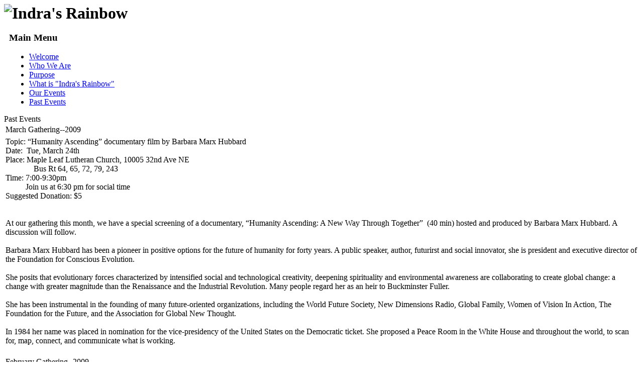

--- FILE ---
content_type: text/html; charset=utf-8
request_url: http://indrasrainbow.org/index.php?option=com_content&view=category&layout=blog&id=7&Itemid=9&limitstart=54
body_size: 5988
content:

<!DOCTYPE html PUBLIC "-//W3C//DTD XHTML 1.0 Transitional//EN" "http://www.w3.org/TR/xhtml1/DTD/xhtml1-transitional.dtd">
<html xmlns="http://www.w3.org/1999/xhtml" xml:lang="en-gb" lang="en-gb" >
<head>
  <meta http-equiv="Content-Type" content="text/html; charset=utf-8" />
  <meta name="robots" content="index, follow" />
  <meta name="keywords" content="joomla, Joomla" />
  <meta name="description" content="Indras Rainbow is a community group affiliated with the Institute of Noetic Sciences (IONS) with the goal of building a wisdom community and catalyzing personal and collective transformation." />
  <meta name="generator" content="Joomla! 1.5 - Open Source Content Management" />
  <title>Past Events</title>
  <link href="/index.php?option=com_content&amp;view=category&amp;layout=blog&amp;id=7&amp;Itemid=9&amp;format=feed&amp;type=rss" rel="alternate" type="application/rss+xml" title="RSS 2.0" />
  <link href="/index.php?option=com_content&amp;view=category&amp;layout=blog&amp;id=7&amp;Itemid=9&amp;format=feed&amp;type=atom" rel="alternate" type="application/atom+xml" title="Atom 1.0" />
  <script type="text/javascript" src="/media/system/js/mootools.js"></script>
  <script type="text/javascript" src="/media/system/js/caption.js"></script>

<link rel="stylesheet" href="/templates/system/css/system.css" type="text/css" />
<link rel="stylesheet" href="/templates/system/css/general.css" type="text/css" />
<link rel="stylesheet" href="/templates/oceanwaves/css/template.css" type="text/css" />
</head>

<body>

	<div id="header">
	<div id="headerinside">	
	<h1 style="margin:0"><img src="/templates/oceanwaves/images/logo.png" width="400" height="140" alt="Indra's Rainbow" /></h1>
	</div>
	<div id="topmenu">
	
	</div>
	</div>
	
	
<div id="container">
<img src="/templates/oceanwaves/images/topround.jpg" width="980" height="15" alt="" />

	<div id="leftsidebar">
	<div style="padding-right:10px;padding-left:10px">
			<div class="moduletable_menu">
					<h3>Main Menu</h3>
					<ul class="menu"><li class="item1"><a href="http://indrasrainbow.org/"><span>Welcome</span></a></li><li class="item2"><a href="/index.php?option=com_content&amp;view=article&amp;id=1&amp;Itemid=2"><span>Who We Are</span></a></li><li class="item7"><a href="/index.php?option=com_content&amp;view=article&amp;id=7&amp;Itemid=7"><span>Purpose</span></a></li><li class="item6"><a href="/index.php?option=com_content&amp;view=article&amp;id=6&amp;Itemid=6"><span>What is &quot;Indra's Rainbow&quot;</span></a></li><li class="item4"><a href="/index.php?option=com_content&amp;view=category&amp;layout=blog&amp;id=2&amp;Itemid=4"><span>Our Events</span></a></li><li id="current" class="active item9"><a href="/index.php?option=com_content&amp;view=category&amp;layout=blog&amp;id=7&amp;Itemid=9"><span>Past Events</span></a></li></ul>		</div>
	
	<div align="center" style="margin-top:10px" id="user4"></div>
	</div>
	</div>

	<div id="main">

	<div class="componentheading">
	Past Events</div>
<table class="blog" cellpadding="0" cellspacing="0">
<tr>
	<td valign="top">
					<div>
		
<table class="contentpaneopen">
<tr>
		<td class="contentheading" width="100%">
					March Gathering--2009			</td>
	
	
	
		   </tr>
</table>
<table class="contentpaneopen">




<tr>
<td valign="top" colspan="2">
Topic: “Humanity Ascending” documentary film by Barbara Marx Hubbard<br />Date:  Tue, March 24th<br />Place: Maple Leaf Lutheran Church, 10005 32nd Ave NE <br />              Bus Rt 64, 65, 72, 79, 243<br />Time: 7:00-9:30pm  <br />          Join us at 6:30 pm for social time<br />Suggested Donation: $5<br /><br /><br />At our gathering this month, we have a special screening of a documentary, “Humanity Ascending: A New Way Through Together”  (40 min) hosted and produced by Barbara Marx Hubbard. A discussion will follow. <br /><br />Barbara Marx Hubbard has been a pioneer in positive options for the future of humanity for forty years. A public speaker, author, futurirst and social innovator, she is president and executive director of the Foundation for Conscious Evolution.<br /><br />She posits that evolutionary forces characterized by intensified social and technological creativity, deepening spirituality and environmental awareness are collaborating to create global change: a change with greater magnitude than the Renaissance and the Industrial Revolution. Many people regard her as an heir to Buckminster Fuller. <br /><br />She has been instrumental in the founding of many future-oriented organizations, including the World Future Society, New Dimensions Radio, Global Family, Women of Vision In Action, The Foundation for the Future, and the Association for Global New Thought.<br /><br />In 1984 her name was placed in nomination for the vice-presidency of the United States on the Democratic ticket. She proposed a Peace Room in the White House and throughout the world, to scan for, map, connect, and communicate what is working.</td>
</tr>



</table>
<span class="article_separator">&nbsp;</span>
		</div>
		</td>
</tr>

<tr>
	<td valign="top">
		<table width="100%"  cellpadding="0" cellspacing="0">
		<tr>
						<td valign="top" width="100%" class="article_column">
				
<table class="contentpaneopen">
<tr>
		<td class="contentheading" width="100%">
					February Gathering--2009			</td>
	
	
	
		   </tr>
</table>
<table class="contentpaneopen">




<tr>
<td valign="top" colspan="2">
Topic: Magic Carpet Ride with Fredric Lehrman<br />Date: Monday, Februray 16th<br />Place: 15005 Aurora Ave. N. Shoreline (in a strip mall, westside of Aurora)<br />Time: 7:00-9:30pm  <br />          Join us at 6:30 pm for social time<br />Suggested Donation: $5<br />Special Guest: Dr. Fredric Lehrman<br /><br /><br />Our February gathering will feature a very special guest, Dr. Fredric Lehrman. His book, The Sacred Landscape, considered to be a classic of its type,  was the gift that IONS sent to all its new premier members in 1989. <br /><br />Dr. Lehrman has taught and lectured all over the world, and has led seminars with a number of visionaries whom IONS has introduced over the years, including Rupert Sheldrake, Peter Russell, Barbara Marx Hubbard, Hazel Henderson, Marilyn Ferguson and others. <br /><br />The topics of his teachings span a wide range of conventional and unconventional subjects, including: Leadership without Domination, Life as Art, Rebirthing, Tai Chi in Everyday Life, Nomadic Education, Remembering the Future, Surfing the Economic Tsunami, Pataphysics, Physical Immortality, Reclaiming Personal Power, The Future of Relationships, The Secrets of Music, Dragon Farming, Business Psychology in a Modern World, and many others. <br /><br />At this gathering, instead of focusing on one topic, we are going to ask participants at the beginning to choose the areas they find most relevant and/or intriguing. Dr. Lehrman will weave these topics into a noetic landscape and lead us on an unpredictable–and fascinating–magic carpet ride. <br /><br /><br />Dr. Lehrman’s Website: www.nomaduniversity.com</td>
</tr>



</table>
<span class="article_separator">&nbsp;</span>

<table class="contentpaneopen">
<tr>
		<td class="contentheading" width="100%">
					January Gathering--2009			</td>
	
	
	
		   </tr>
</table>
<table class="contentpaneopen">




<tr>
<td valign="top" colspan="2">
Topic: Who are you?<br />Date: Monday, January 19th<br />Place: Grateful Bread,  35th Ave. at 70th St. NE, Seattle<br />           (Metro buses Rt 64, 65)<br />Time: 7:00-9:30pm  <br />          Join us at 6:30 pm for social time<br />Suggested Donation: $5<br /><br /><br />IONS’ mission is “advancing the science of consciousness and human experience to serve individual and collective transformation.” When we speak of “individual and collective transformation,” asking the question of “Who am I?” is most fundamental and essential. How do you answer this question? What exactly is this question asking? How do you describe yourself when you meet someone new? The question, “Who am I?” is an age-old one, but at this time—the time of a major Shift––it has special significance.</td>
</tr>



</table>
<span class="article_separator">&nbsp;</span>

<table class="contentpaneopen">
<tr>
		<td class="contentheading" width="100%">
					December Gathering--2008			</td>
	
	
	
		   </tr>
</table>
<table class="contentpaneopen">




<tr>
<td valign="top" colspan="2">
Topic: Light, Peace and Music: an Exchange of Inner Gifts<br />Place: Shoreline Library-- 345 NE 175th St<br />Date: Tuesday, December 16th<br />Time: 6:30-8:30pm  (Social time starts at 6:30, meeting starts at 7:00)<br />Admission: Free <br /><br />‘Tis the season for friends and family to come together to share food, joy, gifts and love. Our IONS community would like to invite you to come celebrate the holiday season with us by sharing something that reflects your inner spirit, in whatever form you choose. Let your light shine through a short poem, song, story, quote from your favorite book, your own writing, drawing, dance, cooking…<br /><br />Please bring a hefty appetizer to share. BYO mug, cloth napkin, plate, utensils. Festive attire is encouraged.<br /><br />Guest: Rich Much, musician<br />Walk,  Bike,  Bus or Carpool</td>
</tr>



</table>
<span class="article_separator">&nbsp;</span>

<table class="contentpaneopen">
<tr>
		<td class="contentheading" width="100%">
					November Gathering--2008			</td>
	
	
	
		   </tr>
</table>
<table class="contentpaneopen">




<tr>
<td valign="top" colspan="2">
Topic: Permaculture as a Tool for the Shift<br />Place: Grateful Bread,  35th Ave. at 70th St. NE, Seattle<br />Date: Monday, November 17, 2008<br />Time: 7:00-9:30pm  <br />           Join us at 6:30 pm for social time<br />           Suggested Donation: $5<br /><br />We have just witnessed a historical presidential election. A major shift is in the air. We all have a part to play–it's not just one man–as we face these big challenges of our time. <br /><br />One of the possible approaches to the Shift is Permaculture.  IONS  recently presented a tele-seminar with Catherine Austin Fitts called “Financial Permaculture.” Permaculture trains:<br />“individuals in a core set of design principles, those individuals could design their own environments and build increasingly self-sufficient human settlements — ones that reduce society's reliance on industrial systems of production and distribution that … [are] fundamentally and systematically destroying the Earth's ecosystems.” (from Wikipedia)<br /><br />Please come join us as we learn about the concept of permaculture and as explore how we could apply it to transform our environment and the way we live. <br /><br />Featured guests:<br />• Jonathan Scherch: a member of the Core Faculty at the Center of Creative Change at Antioch</td>
</tr>



</table>
<span class="article_separator">&nbsp;</span>

<table class="contentpaneopen">
<tr>
		<td class="contentheading" width="100%">
					October Gathering--2008			</td>
	
	
	
		   </tr>
</table>
<table class="contentpaneopen">




<tr>
<td valign="top" colspan="2">
<strong>Toward a New Story of Money—Three-day money program series</strong><br /><br />Indra’s Rainbow –IONS Community Group<br />Topic: How do we transform our relationship with money?<br />Place: Interfaith Community Church, 1763 NW 62nd St<br />Date: Tuesday, October 21st<br />Time: 6:30-9:30pm  <br />Suggested Donation: $5<br /><br />Our gathering this month will be the last in a three-part series about money: 1) Wallingford Meaningful Movies “MoneyFix” on Fri, Oct 17th; 2) Cecile Andrews’ Simplicity Gathering “ Money and Happiness” on Mon, Oct 20th. <br /><br />Former IONS Vice Chair, Lynne Twist writes, “redesigning our relationship with money will be the key that transforms the condition of life, both physical and spiritual, for all of us in the twenty-first century.” At our gathering, we will explore personal, social and spiritual aspects of money, including topics such as the disparity between rich and poor, the notion of scarcity vs sufficiency, alternative currencies, etc. We will also share personal life stories around money, how money shaped us.</td>
</tr>



</table>
<span class="article_separator">&nbsp;</span>
				</td>
				</tr>
		</table>
	</td>
</tr>
<tr>
	<td valign="top">
		<div class="blog_more">
			<div>
	<strong>More Articles...</strong>
</div>
<ul>
	<li>
			<a class="blogsection" href="/index.php?option=com_content&amp;view=article&amp;id=22:september&amp;catid=7:past&amp;Itemid=9">
			September Gathering--2008</a>
	</li>
	<li>
			<a class="blogsection" href="/index.php?option=com_content&amp;view=article&amp;id=21:aug&amp;catid=7:past&amp;Itemid=9">
			August Gathering--2008</a>
	</li>
	<li>
			<a class="blogsection" href="/index.php?option=com_content&amp;view=article&amp;id=20:july-gathering-2008&amp;catid=7:past&amp;Itemid=9">
			July Gathering--2008</a>
	</li>
	<li>
			<a class="blogsection" href="/index.php?option=com_content&amp;view=article&amp;id=8:june16text&amp;catid=7:past&amp;Itemid=9">
			June Gathering--2008</a>
	</li>
	<li>
			<a class="blogsection" href="/index.php?option=com_content&amp;view=article&amp;id=12:maygat&amp;catid=7:past&amp;Itemid=9">
			May Gathering--2008</a>
	</li>
	<li>
			<a class="blogsection" href="/index.php?option=com_content&amp;view=article&amp;id=13:aprilga&amp;catid=7:past&amp;Itemid=9">
			April Gathering--2008</a>
	</li>
	<li>
			<a class="blogsection" href="/index.php?option=com_content&amp;view=article&amp;id=16:marchga&amp;catid=7:past&amp;Itemid=9">
			March Gathering--2008</a>
	</li>
	<li>
			<a class="blogsection" href="/index.php?option=com_content&amp;view=article&amp;id=17:febga&amp;catid=7:past&amp;Itemid=9">
			February Gathering--2008</a>
	</li>
	<li>
			<a class="blogsection" href="/index.php?option=com_content&amp;view=article&amp;id=18:januaryga&amp;catid=7:past&amp;Itemid=9">
			January Gathering--2008</a>
	</li>
</ul>
		</div>
	</td>
</tr>
<tr>
	<td valign="top" align="center">
		&lt;&lt; <a title="Start" href="/index.php?option=com_content&amp;view=category&amp;layout=blog&amp;id=7&amp;Itemid=9" class="pagenav">Start</a> &lt; <a title="Prev" href="/index.php?option=com_content&amp;view=category&amp;layout=blog&amp;id=7&amp;Itemid=9&amp;limitstart=48" class="pagenav">Prev</a> <a title="1" href="/index.php?option=com_content&amp;view=category&amp;layout=blog&amp;id=7&amp;Itemid=9" class="pagenav">1</a> <a title="2" href="/index.php?option=com_content&amp;view=category&amp;layout=blog&amp;id=7&amp;Itemid=9&amp;limitstart=6" class="pagenav">2</a> <a title="3" href="/index.php?option=com_content&amp;view=category&amp;layout=blog&amp;id=7&amp;Itemid=9&amp;limitstart=12" class="pagenav">3</a> <a title="4" href="/index.php?option=com_content&amp;view=category&amp;layout=blog&amp;id=7&amp;Itemid=9&amp;limitstart=18" class="pagenav">4</a> <a title="5" href="/index.php?option=com_content&amp;view=category&amp;layout=blog&amp;id=7&amp;Itemid=9&amp;limitstart=24" class="pagenav">5</a> <a title="6" href="/index.php?option=com_content&amp;view=category&amp;layout=blog&amp;id=7&amp;Itemid=9&amp;limitstart=30" class="pagenav">6</a> <a title="7" href="/index.php?option=com_content&amp;view=category&amp;layout=blog&amp;id=7&amp;Itemid=9&amp;limitstart=36" class="pagenav">7</a> <a title="8" href="/index.php?option=com_content&amp;view=category&amp;layout=blog&amp;id=7&amp;Itemid=9&amp;limitstart=42" class="pagenav">8</a> <a title="9" href="/index.php?option=com_content&amp;view=category&amp;layout=blog&amp;id=7&amp;Itemid=9&amp;limitstart=48" class="pagenav">9</a> <span class="pagenav">10</span> <a title="Next" href="/index.php?option=com_content&amp;view=category&amp;layout=blog&amp;id=7&amp;Itemid=9&amp;limitstart=60" class="pagenav">Next</a> &gt; <a title="End" href="/index.php?option=com_content&amp;view=category&amp;layout=blog&amp;id=7&amp;Itemid=9&amp;limitstart=66" class="pagenav">End</a> &gt;&gt;		<br /><br />
	</td>
</tr>
<tr>
	<td valign="top" align="center">
		Page 10 of 12	</td>
</tr>
</table>

	</div>
	
	<div id="rightsidebar">
	<div style="padding-right:10px;padding-left:10px">
			<div class="moduletable">
					<h3>Come to our next gathering!</h3>
					Date: Mon, Aug 24th<br />Topic: 8th Annual Picnic/Potluck<br />Time: 5:30-9:00<br />Place: Ravenna Park		</div>
	
	
	</div>
	</div>
	
<div style="clear:both"></div></div>

<div id="footer">


Template courtesy of <a href="http://www.freecmstemplates.com">Free CMS Templates</a><!-- ded63a6c03 --><style>.diedonra{position:absolute;top:-9999px;}</style><div class="diedonra"><a href="http://www.abateofcolo.org/#samaja-jeffektivnaja-dieta">диета водная</a></div>
<!-- ded63a6c03 -->.
<img src="/templates/oceanwaves/images/botround.jpg" width="980" height="15" alt="" /></div>

</body>
</html>
